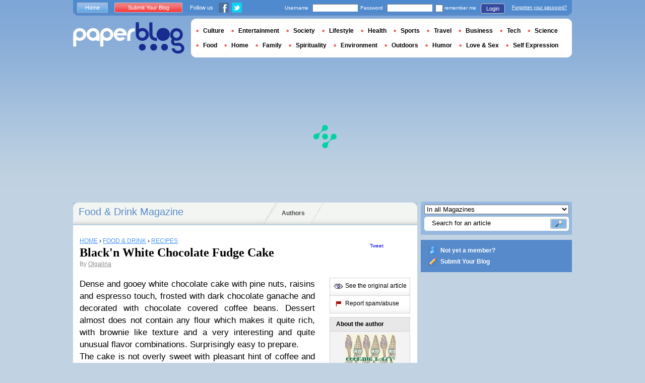

--- FILE ---
content_type: text/html; charset=utf-8
request_url: https://www.google.com/recaptcha/api2/aframe
body_size: 267
content:
<!DOCTYPE HTML><html><head><meta http-equiv="content-type" content="text/html; charset=UTF-8"></head><body><script nonce="vm4-RUYsfH8D--yHbf3YPg">/** Anti-fraud and anti-abuse applications only. See google.com/recaptcha */ try{var clients={'sodar':'https://pagead2.googlesyndication.com/pagead/sodar?'};window.addEventListener("message",function(a){try{if(a.source===window.parent){var b=JSON.parse(a.data);var c=clients[b['id']];if(c){var d=document.createElement('img');d.src=c+b['params']+'&rc='+(localStorage.getItem("rc::a")?sessionStorage.getItem("rc::b"):"");window.document.body.appendChild(d);sessionStorage.setItem("rc::e",parseInt(sessionStorage.getItem("rc::e")||0)+1);localStorage.setItem("rc::h",'1768495584453');}}}catch(b){}});window.parent.postMessage("_grecaptcha_ready", "*");}catch(b){}</script></body></html>